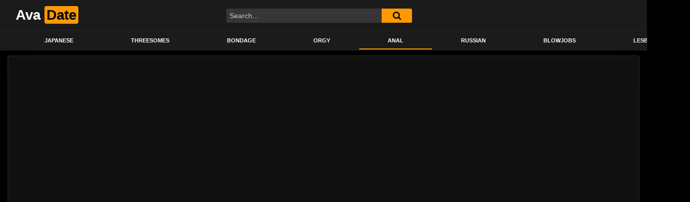

--- FILE ---
content_type: text/html; charset=UTF-8
request_url: https://avadate.net/pornorock-follando-a-mi-madrastra-hasta-que-termine-como-una-perra-en-todo-vol/
body_size: 13338
content:
<!DOCTYPE html>
<html lang="en-US">
<head>
	<meta charset="UTF-8">
	<meta name="viewport" content="width=device-width, initial-scale=1, shrink-to-fit=no">
	<link rel="profile" href="https://gmpg.org/xfn/11">
		<!-- Meta social networks -->
	
<!-- Meta Facebook -->
<meta property="fb:app_id" content="966242223397117" />
<meta property="og:url" content="https://avadate.net/pornorock-follando-a-mi-madrastra-hasta-que-termine-como-una-perra-en-todo-vol/" />
<meta property="og:type" content="article" />
<meta property="og:title" content="PORNOROCK, FOLLANDO A MI MADRASTRA HASTA QUE TERMINE COMO UNA PERRA EN TODO VOL" />
<meta property="og:description" content="PORNOROCK, FOLLANDO A MI MADRASTRA HASTA QUE TERMINE COMO UNA PERRA EN TODO VOL" />
<meta property="og:image" content="https://avadate.net/wp-content/uploads/2022/07/pornorock-follando-a-mi-madrastra-hasta-que-termine-como-una-perra-en-todo-vol.jpg" />
<meta property="og:image:width" content="200" />
<meta property="og:image:height" content="200" />

<!-- Meta Twitter -->
<meta name="twitter:card" content="summary">
<!--<meta name="twitter:site" content="@site_username">-->
<meta name="twitter:title" content="PORNOROCK, FOLLANDO A MI MADRASTRA HASTA QUE TERMINE COMO UNA PERRA EN TODO VOL">
<meta name="twitter:description" content="PORNOROCK, FOLLANDO A MI MADRASTRA HASTA QUE TERMINE COMO UNA PERRA EN TODO VOL">
<!--<meta name="twitter:creator" content="@creator_username">-->
<meta name="twitter:image" content="https://avadate.net/wp-content/uploads/2022/07/pornorock-follando-a-mi-madrastra-hasta-que-termine-como-una-perra-en-todo-vol.jpg">
<!--<meta name="twitter:domain" content="YourDomain.com">-->
	<!-- Google Analytics -->
		<!-- Meta Verification -->
		<title>PORNOROCK, FOLLANDO A MI MADRASTRA HASTA QUE TERMINE COMO UNA PERRA EN TODO VOL &#8211; Avadate</title>
<meta name='robots' content='max-image-preview:large' />
<link rel='dns-prefetch' href='//vjs.zencdn.net' />
<link rel='dns-prefetch' href='//unpkg.com' />
<link rel='dns-prefetch' href='//fonts.googleapis.com' />
<link rel="alternate" type="application/rss+xml" title="Avadate &raquo; Feed" href="https://avadate.net/feed/" />
<link rel="alternate" type="application/rss+xml" title="Avadate &raquo; Comments Feed" href="https://avadate.net/comments/feed/" />
<link rel="alternate" type="application/rss+xml" title="Avadate &raquo; PORNOROCK, FOLLANDO A MI MADRASTRA HASTA QUE TERMINE COMO UNA PERRA EN TODO VOL Comments Feed" href="https://avadate.net/pornorock-follando-a-mi-madrastra-hasta-que-termine-como-una-perra-en-todo-vol/feed/" />
<link rel="alternate" title="oEmbed (JSON)" type="application/json+oembed" href="https://avadate.net/wp-json/oembed/1.0/embed?url=https%3A%2F%2Favadate.net%2Fpornorock-follando-a-mi-madrastra-hasta-que-termine-como-una-perra-en-todo-vol%2F" />
<link rel="alternate" title="oEmbed (XML)" type="text/xml+oembed" href="https://avadate.net/wp-json/oembed/1.0/embed?url=https%3A%2F%2Favadate.net%2Fpornorock-follando-a-mi-madrastra-hasta-que-termine-como-una-perra-en-todo-vol%2F&#038;format=xml" />
<style id='wp-img-auto-sizes-contain-inline-css' type='text/css'>
img:is([sizes=auto i],[sizes^="auto," i]){contain-intrinsic-size:3000px 1500px}
/*# sourceURL=wp-img-auto-sizes-contain-inline-css */
</style>
<style id='wp-emoji-styles-inline-css' type='text/css'>

	img.wp-smiley, img.emoji {
		display: inline !important;
		border: none !important;
		box-shadow: none !important;
		height: 1em !important;
		width: 1em !important;
		margin: 0 0.07em !important;
		vertical-align: -0.1em !important;
		background: none !important;
		padding: 0 !important;
	}
/*# sourceURL=wp-emoji-styles-inline-css */
</style>
<style id='wp-block-library-inline-css' type='text/css'>
:root{--wp-block-synced-color:#7a00df;--wp-block-synced-color--rgb:122,0,223;--wp-bound-block-color:var(--wp-block-synced-color);--wp-editor-canvas-background:#ddd;--wp-admin-theme-color:#007cba;--wp-admin-theme-color--rgb:0,124,186;--wp-admin-theme-color-darker-10:#006ba1;--wp-admin-theme-color-darker-10--rgb:0,107,160.5;--wp-admin-theme-color-darker-20:#005a87;--wp-admin-theme-color-darker-20--rgb:0,90,135;--wp-admin-border-width-focus:2px}@media (min-resolution:192dpi){:root{--wp-admin-border-width-focus:1.5px}}.wp-element-button{cursor:pointer}:root .has-very-light-gray-background-color{background-color:#eee}:root .has-very-dark-gray-background-color{background-color:#313131}:root .has-very-light-gray-color{color:#eee}:root .has-very-dark-gray-color{color:#313131}:root .has-vivid-green-cyan-to-vivid-cyan-blue-gradient-background{background:linear-gradient(135deg,#00d084,#0693e3)}:root .has-purple-crush-gradient-background{background:linear-gradient(135deg,#34e2e4,#4721fb 50%,#ab1dfe)}:root .has-hazy-dawn-gradient-background{background:linear-gradient(135deg,#faaca8,#dad0ec)}:root .has-subdued-olive-gradient-background{background:linear-gradient(135deg,#fafae1,#67a671)}:root .has-atomic-cream-gradient-background{background:linear-gradient(135deg,#fdd79a,#004a59)}:root .has-nightshade-gradient-background{background:linear-gradient(135deg,#330968,#31cdcf)}:root .has-midnight-gradient-background{background:linear-gradient(135deg,#020381,#2874fc)}:root{--wp--preset--font-size--normal:16px;--wp--preset--font-size--huge:42px}.has-regular-font-size{font-size:1em}.has-larger-font-size{font-size:2.625em}.has-normal-font-size{font-size:var(--wp--preset--font-size--normal)}.has-huge-font-size{font-size:var(--wp--preset--font-size--huge)}.has-text-align-center{text-align:center}.has-text-align-left{text-align:left}.has-text-align-right{text-align:right}.has-fit-text{white-space:nowrap!important}#end-resizable-editor-section{display:none}.aligncenter{clear:both}.items-justified-left{justify-content:flex-start}.items-justified-center{justify-content:center}.items-justified-right{justify-content:flex-end}.items-justified-space-between{justify-content:space-between}.screen-reader-text{border:0;clip-path:inset(50%);height:1px;margin:-1px;overflow:hidden;padding:0;position:absolute;width:1px;word-wrap:normal!important}.screen-reader-text:focus{background-color:#ddd;clip-path:none;color:#444;display:block;font-size:1em;height:auto;left:5px;line-height:normal;padding:15px 23px 14px;text-decoration:none;top:5px;width:auto;z-index:100000}html :where(.has-border-color){border-style:solid}html :where([style*=border-top-color]){border-top-style:solid}html :where([style*=border-right-color]){border-right-style:solid}html :where([style*=border-bottom-color]){border-bottom-style:solid}html :where([style*=border-left-color]){border-left-style:solid}html :where([style*=border-width]){border-style:solid}html :where([style*=border-top-width]){border-top-style:solid}html :where([style*=border-right-width]){border-right-style:solid}html :where([style*=border-bottom-width]){border-bottom-style:solid}html :where([style*=border-left-width]){border-left-style:solid}html :where(img[class*=wp-image-]){height:auto;max-width:100%}:where(figure){margin:0 0 1em}html :where(.is-position-sticky){--wp-admin--admin-bar--position-offset:var(--wp-admin--admin-bar--height,0px)}@media screen and (max-width:600px){html :where(.is-position-sticky){--wp-admin--admin-bar--position-offset:0px}}

/*# sourceURL=wp-block-library-inline-css */
</style><style id='global-styles-inline-css' type='text/css'>
:root{--wp--preset--aspect-ratio--square: 1;--wp--preset--aspect-ratio--4-3: 4/3;--wp--preset--aspect-ratio--3-4: 3/4;--wp--preset--aspect-ratio--3-2: 3/2;--wp--preset--aspect-ratio--2-3: 2/3;--wp--preset--aspect-ratio--16-9: 16/9;--wp--preset--aspect-ratio--9-16: 9/16;--wp--preset--color--black: #000000;--wp--preset--color--cyan-bluish-gray: #abb8c3;--wp--preset--color--white: #ffffff;--wp--preset--color--pale-pink: #f78da7;--wp--preset--color--vivid-red: #cf2e2e;--wp--preset--color--luminous-vivid-orange: #ff6900;--wp--preset--color--luminous-vivid-amber: #fcb900;--wp--preset--color--light-green-cyan: #7bdcb5;--wp--preset--color--vivid-green-cyan: #00d084;--wp--preset--color--pale-cyan-blue: #8ed1fc;--wp--preset--color--vivid-cyan-blue: #0693e3;--wp--preset--color--vivid-purple: #9b51e0;--wp--preset--gradient--vivid-cyan-blue-to-vivid-purple: linear-gradient(135deg,rgb(6,147,227) 0%,rgb(155,81,224) 100%);--wp--preset--gradient--light-green-cyan-to-vivid-green-cyan: linear-gradient(135deg,rgb(122,220,180) 0%,rgb(0,208,130) 100%);--wp--preset--gradient--luminous-vivid-amber-to-luminous-vivid-orange: linear-gradient(135deg,rgb(252,185,0) 0%,rgb(255,105,0) 100%);--wp--preset--gradient--luminous-vivid-orange-to-vivid-red: linear-gradient(135deg,rgb(255,105,0) 0%,rgb(207,46,46) 100%);--wp--preset--gradient--very-light-gray-to-cyan-bluish-gray: linear-gradient(135deg,rgb(238,238,238) 0%,rgb(169,184,195) 100%);--wp--preset--gradient--cool-to-warm-spectrum: linear-gradient(135deg,rgb(74,234,220) 0%,rgb(151,120,209) 20%,rgb(207,42,186) 40%,rgb(238,44,130) 60%,rgb(251,105,98) 80%,rgb(254,248,76) 100%);--wp--preset--gradient--blush-light-purple: linear-gradient(135deg,rgb(255,206,236) 0%,rgb(152,150,240) 100%);--wp--preset--gradient--blush-bordeaux: linear-gradient(135deg,rgb(254,205,165) 0%,rgb(254,45,45) 50%,rgb(107,0,62) 100%);--wp--preset--gradient--luminous-dusk: linear-gradient(135deg,rgb(255,203,112) 0%,rgb(199,81,192) 50%,rgb(65,88,208) 100%);--wp--preset--gradient--pale-ocean: linear-gradient(135deg,rgb(255,245,203) 0%,rgb(182,227,212) 50%,rgb(51,167,181) 100%);--wp--preset--gradient--electric-grass: linear-gradient(135deg,rgb(202,248,128) 0%,rgb(113,206,126) 100%);--wp--preset--gradient--midnight: linear-gradient(135deg,rgb(2,3,129) 0%,rgb(40,116,252) 100%);--wp--preset--font-size--small: 13px;--wp--preset--font-size--medium: 20px;--wp--preset--font-size--large: 36px;--wp--preset--font-size--x-large: 42px;--wp--preset--spacing--20: 0.44rem;--wp--preset--spacing--30: 0.67rem;--wp--preset--spacing--40: 1rem;--wp--preset--spacing--50: 1.5rem;--wp--preset--spacing--60: 2.25rem;--wp--preset--spacing--70: 3.38rem;--wp--preset--spacing--80: 5.06rem;--wp--preset--shadow--natural: 6px 6px 9px rgba(0, 0, 0, 0.2);--wp--preset--shadow--deep: 12px 12px 50px rgba(0, 0, 0, 0.4);--wp--preset--shadow--sharp: 6px 6px 0px rgba(0, 0, 0, 0.2);--wp--preset--shadow--outlined: 6px 6px 0px -3px rgb(255, 255, 255), 6px 6px rgb(0, 0, 0);--wp--preset--shadow--crisp: 6px 6px 0px rgb(0, 0, 0);}:where(.is-layout-flex){gap: 0.5em;}:where(.is-layout-grid){gap: 0.5em;}body .is-layout-flex{display: flex;}.is-layout-flex{flex-wrap: wrap;align-items: center;}.is-layout-flex > :is(*, div){margin: 0;}body .is-layout-grid{display: grid;}.is-layout-grid > :is(*, div){margin: 0;}:where(.wp-block-columns.is-layout-flex){gap: 2em;}:where(.wp-block-columns.is-layout-grid){gap: 2em;}:where(.wp-block-post-template.is-layout-flex){gap: 1.25em;}:where(.wp-block-post-template.is-layout-grid){gap: 1.25em;}.has-black-color{color: var(--wp--preset--color--black) !important;}.has-cyan-bluish-gray-color{color: var(--wp--preset--color--cyan-bluish-gray) !important;}.has-white-color{color: var(--wp--preset--color--white) !important;}.has-pale-pink-color{color: var(--wp--preset--color--pale-pink) !important;}.has-vivid-red-color{color: var(--wp--preset--color--vivid-red) !important;}.has-luminous-vivid-orange-color{color: var(--wp--preset--color--luminous-vivid-orange) !important;}.has-luminous-vivid-amber-color{color: var(--wp--preset--color--luminous-vivid-amber) !important;}.has-light-green-cyan-color{color: var(--wp--preset--color--light-green-cyan) !important;}.has-vivid-green-cyan-color{color: var(--wp--preset--color--vivid-green-cyan) !important;}.has-pale-cyan-blue-color{color: var(--wp--preset--color--pale-cyan-blue) !important;}.has-vivid-cyan-blue-color{color: var(--wp--preset--color--vivid-cyan-blue) !important;}.has-vivid-purple-color{color: var(--wp--preset--color--vivid-purple) !important;}.has-black-background-color{background-color: var(--wp--preset--color--black) !important;}.has-cyan-bluish-gray-background-color{background-color: var(--wp--preset--color--cyan-bluish-gray) !important;}.has-white-background-color{background-color: var(--wp--preset--color--white) !important;}.has-pale-pink-background-color{background-color: var(--wp--preset--color--pale-pink) !important;}.has-vivid-red-background-color{background-color: var(--wp--preset--color--vivid-red) !important;}.has-luminous-vivid-orange-background-color{background-color: var(--wp--preset--color--luminous-vivid-orange) !important;}.has-luminous-vivid-amber-background-color{background-color: var(--wp--preset--color--luminous-vivid-amber) !important;}.has-light-green-cyan-background-color{background-color: var(--wp--preset--color--light-green-cyan) !important;}.has-vivid-green-cyan-background-color{background-color: var(--wp--preset--color--vivid-green-cyan) !important;}.has-pale-cyan-blue-background-color{background-color: var(--wp--preset--color--pale-cyan-blue) !important;}.has-vivid-cyan-blue-background-color{background-color: var(--wp--preset--color--vivid-cyan-blue) !important;}.has-vivid-purple-background-color{background-color: var(--wp--preset--color--vivid-purple) !important;}.has-black-border-color{border-color: var(--wp--preset--color--black) !important;}.has-cyan-bluish-gray-border-color{border-color: var(--wp--preset--color--cyan-bluish-gray) !important;}.has-white-border-color{border-color: var(--wp--preset--color--white) !important;}.has-pale-pink-border-color{border-color: var(--wp--preset--color--pale-pink) !important;}.has-vivid-red-border-color{border-color: var(--wp--preset--color--vivid-red) !important;}.has-luminous-vivid-orange-border-color{border-color: var(--wp--preset--color--luminous-vivid-orange) !important;}.has-luminous-vivid-amber-border-color{border-color: var(--wp--preset--color--luminous-vivid-amber) !important;}.has-light-green-cyan-border-color{border-color: var(--wp--preset--color--light-green-cyan) !important;}.has-vivid-green-cyan-border-color{border-color: var(--wp--preset--color--vivid-green-cyan) !important;}.has-pale-cyan-blue-border-color{border-color: var(--wp--preset--color--pale-cyan-blue) !important;}.has-vivid-cyan-blue-border-color{border-color: var(--wp--preset--color--vivid-cyan-blue) !important;}.has-vivid-purple-border-color{border-color: var(--wp--preset--color--vivid-purple) !important;}.has-vivid-cyan-blue-to-vivid-purple-gradient-background{background: var(--wp--preset--gradient--vivid-cyan-blue-to-vivid-purple) !important;}.has-light-green-cyan-to-vivid-green-cyan-gradient-background{background: var(--wp--preset--gradient--light-green-cyan-to-vivid-green-cyan) !important;}.has-luminous-vivid-amber-to-luminous-vivid-orange-gradient-background{background: var(--wp--preset--gradient--luminous-vivid-amber-to-luminous-vivid-orange) !important;}.has-luminous-vivid-orange-to-vivid-red-gradient-background{background: var(--wp--preset--gradient--luminous-vivid-orange-to-vivid-red) !important;}.has-very-light-gray-to-cyan-bluish-gray-gradient-background{background: var(--wp--preset--gradient--very-light-gray-to-cyan-bluish-gray) !important;}.has-cool-to-warm-spectrum-gradient-background{background: var(--wp--preset--gradient--cool-to-warm-spectrum) !important;}.has-blush-light-purple-gradient-background{background: var(--wp--preset--gradient--blush-light-purple) !important;}.has-blush-bordeaux-gradient-background{background: var(--wp--preset--gradient--blush-bordeaux) !important;}.has-luminous-dusk-gradient-background{background: var(--wp--preset--gradient--luminous-dusk) !important;}.has-pale-ocean-gradient-background{background: var(--wp--preset--gradient--pale-ocean) !important;}.has-electric-grass-gradient-background{background: var(--wp--preset--gradient--electric-grass) !important;}.has-midnight-gradient-background{background: var(--wp--preset--gradient--midnight) !important;}.has-small-font-size{font-size: var(--wp--preset--font-size--small) !important;}.has-medium-font-size{font-size: var(--wp--preset--font-size--medium) !important;}.has-large-font-size{font-size: var(--wp--preset--font-size--large) !important;}.has-x-large-font-size{font-size: var(--wp--preset--font-size--x-large) !important;}
/*# sourceURL=global-styles-inline-css */
</style>

<style id='classic-theme-styles-inline-css' type='text/css'>
/*! This file is auto-generated */
.wp-block-button__link{color:#fff;background-color:#32373c;border-radius:9999px;box-shadow:none;text-decoration:none;padding:calc(.667em + 2px) calc(1.333em + 2px);font-size:1.125em}.wp-block-file__button{background:#32373c;color:#fff;text-decoration:none}
/*# sourceURL=/wp-includes/css/classic-themes.min.css */
</style>
<link rel='stylesheet' id='ftt-videojs-style-css' href='//vjs.zencdn.net/7.8.4/video-js.css?ver=7.4.1' type='text/css' media='all' />
<link rel='stylesheet' id='ftt-styles-css' href='https://avadate.net/wp-content/themes/famoustube/css/theme.min.css?ver=1.4.0.1751229927' type='text/css' media='all' />
<link rel='stylesheet' id='ftt-body-font-css' href='https://fonts.googleapis.com/css?family=Roboto%3A400%2C500%2C700&#038;display=swap&#038;ver=1.0.0' type='text/css' media='all' />
<link rel='stylesheet' id='ftt-custom-style-css' href='https://avadate.net/wp-content/themes/famoustube/css/custom.css?ver=1.4.0.1751229927' type='text/css' media='all' />
<style id='akismet-widget-style-inline-css' type='text/css'>

			.a-stats {
				--akismet-color-mid-green: #357b49;
				--akismet-color-white: #fff;
				--akismet-color-light-grey: #f6f7f7;

				max-width: 350px;
				width: auto;
			}

			.a-stats * {
				all: unset;
				box-sizing: border-box;
			}

			.a-stats strong {
				font-weight: 600;
			}

			.a-stats a.a-stats__link,
			.a-stats a.a-stats__link:visited,
			.a-stats a.a-stats__link:active {
				background: var(--akismet-color-mid-green);
				border: none;
				box-shadow: none;
				border-radius: 8px;
				color: var(--akismet-color-white);
				cursor: pointer;
				display: block;
				font-family: -apple-system, BlinkMacSystemFont, 'Segoe UI', 'Roboto', 'Oxygen-Sans', 'Ubuntu', 'Cantarell', 'Helvetica Neue', sans-serif;
				font-weight: 500;
				padding: 12px;
				text-align: center;
				text-decoration: none;
				transition: all 0.2s ease;
			}

			/* Extra specificity to deal with TwentyTwentyOne focus style */
			.widget .a-stats a.a-stats__link:focus {
				background: var(--akismet-color-mid-green);
				color: var(--akismet-color-white);
				text-decoration: none;
			}

			.a-stats a.a-stats__link:hover {
				filter: brightness(110%);
				box-shadow: 0 4px 12px rgba(0, 0, 0, 0.06), 0 0 2px rgba(0, 0, 0, 0.16);
			}

			.a-stats .count {
				color: var(--akismet-color-white);
				display: block;
				font-size: 1.5em;
				line-height: 1.4;
				padding: 0 13px;
				white-space: nowrap;
			}
		
/*# sourceURL=akismet-widget-style-inline-css */
</style>
<script type="text/javascript" src="https://avadate.net/wp-includes/js/jquery/jquery.min.js?ver=3.7.1" id="jquery-core-js"></script>
<script type="text/javascript" src="https://avadate.net/wp-includes/js/jquery/jquery-migrate.min.js?ver=3.4.1" id="jquery-migrate-js"></script>
<link rel="https://api.w.org/" href="https://avadate.net/wp-json/" /><link rel="alternate" title="JSON" type="application/json" href="https://avadate.net/wp-json/wp/v2/posts/34930" /><link rel="EditURI" type="application/rsd+xml" title="RSD" href="https://avadate.net/xmlrpc.php?rsd" />
<meta name="generator" content="WordPress 6.9" />
<link rel="canonical" href="https://avadate.net/pornorock-follando-a-mi-madrastra-hasta-que-termine-como-una-perra-en-todo-vol/" />
<link rel='shortlink' href='https://avadate.net/?p=34930' />
	<style type="text/css">
		.logo-word-2,
		.header-search #searchsubmit,
		.video-block .video-debounce-bar,
		.hamburger-inner, .hamburger-inner::before, .hamburger-inner::after {
			background-color: #ff9900;
		}
		a,
		a:hover,
		ul#menu-footer-menu li a:hover,
		.required,
		#show-sharing-buttons:hover i,
		.tags-letter-block .tag-items .tag-item a:hover,
		.post-like a:hover i {
			color: #ff9900;
		}
		.pagination-lg .page-item:first-child .page-link,
		.pagination-lg .page-item:last-child .page-link {
			border-color: #ff9900!important;
			color: #ff9900;
		}
		.navbar li.active a,
		#video-tabs button.tab-link.active,
		#video-tabs button.tab-link:hover {
			border-bottom-color: #ff9900!important;
		}
		.btn,
		.btn-primary,
		.post-navigation a,
		.btn:hover {
			background-color: #ff9900!important;
			color: #000000!important;
			border-color: #ff9900!important;
		}
		.page-item.active .page-link {
			background-color: #ff9900!important;
			border-color: #ff9900!important;
			color: #000000!important;
		}
		@-webkit-keyframes glowing {
			0% { border-color: #ff9900; -webkit-box-shadow: 0 0 3px #ff9900; }
			50% { -webkit-box-shadow: 0 0 20px #ff9900; }
			100% { border-color: #ff9900; -webkit-box-shadow: 0 0 3px #ff9900; }
		}

		@-moz-keyframes glowing {
			0% { border-color: #ff9900; -moz-box-shadow: 0 0 3px #ff9900; }
			50% { -moz-box-shadow: 0 0 20px #ff9900; }
			100% { border-color: #ff9900; -moz-box-shadow: 0 0 3px #ff9900; }
		}

		@-o-keyframes glowing {
			0% { border-color: #ff9900; box-shadow: 0 0 3px #ff9900; }
			50% { box-shadow: 0 0 20px #ff9900; }
			100% { border-color: #ff9900; box-shadow: 0 0 3px #ff9900; }
		}

		@keyframes glowing {
			0% { border-color: #ff9900; box-shadow: 0 0 3px #ff9900; }
			50% { box-shadow: 0 0 20px #ff9900; }
			100% { border-color: #ff9900; box-shadow: 0 0 3px #ff9900; }
		}

	</style>
	<link rel="pingback" href="https://avadate.net/xmlrpc.php">
<meta name="mobile-web-app-capable" content="yes">
<meta name="apple-mobile-web-app-capable" content="yes">
<meta name="apple-mobile-web-app-title" content="Avadate - Best HD Porn Videos">
</head>  <body class="wp-singular post-template-default single single-post postid-34930 single-format-video wp-embed-responsive wp-theme-famoustube"> <div class="site" id="page">  	<!-- ******************* The Navbar Area ******************* --> 	<div id="wrapper-navbar" itemscope itemtype="http://schema.org/WebSite"> 		<a class="skip-link sr-only sr-only-focusable" href="#content">Skip to content</a> 		<div class="logo-search d-flex"> 			<div class="container d-flex align-items-center justify-content-between"> 				<!-- Menu mobile --> 				<button class="navbar-toggler hamburger hamburger--slider" type="button" data-toggle="collapse" data-target="#navbarNavDropdown" aria-controls="navbarNavDropdown" aria-expanded="false" aria-label="Toggle navigation"> 					<span class="hamburger-box"> 						<span class="hamburger-inner"></span> 					</span> 				</button> 				<!-- Your site title as branding in the menu --> 															<a class="navbar-brand" rel="home" href="https://avadate.net/" title="Avadate" itemprop="url"> 															<span class="logo-word-1">Ava</span> 								<span class="logo-word-2">Date</span> 													</a> 									<!-- end custom logo -->  				<div class="search-menu-mobile"> 	<div class="header-search-mobile"> 		<i class="fa fa-search"></i>     	</div>	 </div>  <div class="header-search"> 	<form method="get" id="searchform" action="https://avadate.net/">         					<input class="input-group-field" value="Search..." name="s" id="s" onfocus="if (this.value == 'Search...') {this.value = '';}" onblur="if (this.value == '') {this.value = 'Search...';}" type="text" /> 		         		<button class="fa-input" type="submit" id="searchsubmit" value="&#xf002;" ><i class="fa fa-search"></i></button>      	</form> </div>							</div> 		</div> 		<nav class="navbar navbar-expand-md navbar-dark"> 			<div class="container"> 				<!-- The WordPress Menu goes here --> 				<div id="navbarNavDropdown" class="collapse navbar-collapse"><ul id="menu-main-menu" class="navbar-nav ml-auto"><li itemscope="itemscope" itemtype="https://www.schema.org/SiteNavigationElement" id="menu-item-699918" class="menu-item menu-item-type-taxonomy menu-item-object-category menu-item-699918 nav-item"><a title="Japanese" href="https://avadate.net/japanese/" class="nav-link">Japanese</a></li> <li itemscope="itemscope" itemtype="https://www.schema.org/SiteNavigationElement" id="menu-item-699920" class="menu-item menu-item-type-taxonomy menu-item-object-category menu-item-699920 nav-item"><a title="Threesomes" href="https://avadate.net/threesomes/" class="nav-link">Threesomes</a></li> <li itemscope="itemscope" itemtype="https://www.schema.org/SiteNavigationElement" id="menu-item-699921" class="menu-item menu-item-type-taxonomy menu-item-object-category menu-item-699921 nav-item"><a title="Bondage" href="https://avadate.net/bondage/" class="nav-link">Bondage</a></li> <li itemscope="itemscope" itemtype="https://www.schema.org/SiteNavigationElement" id="menu-item-699922" class="menu-item menu-item-type-taxonomy menu-item-object-category menu-item-699922 nav-item"><a title="Orgy" href="https://avadate.net/orgy/" class="nav-link">Orgy</a></li> <li itemscope="itemscope" itemtype="https://www.schema.org/SiteNavigationElement" id="menu-item-699923" class="menu-item menu-item-type-taxonomy menu-item-object-category current-post-ancestor current-menu-parent current-post-parent active menu-item-699923 nav-item"><a title="Anal" href="https://avadate.net/anal/" class="nav-link">Anal</a></li> <li itemscope="itemscope" itemtype="https://www.schema.org/SiteNavigationElement" id="menu-item-699924" class="menu-item menu-item-type-taxonomy menu-item-object-category menu-item-699924 nav-item"><a title="Russian" href="https://avadate.net/russian/" class="nav-link">Russian</a></li> <li itemscope="itemscope" itemtype="https://www.schema.org/SiteNavigationElement" id="menu-item-699925" class="menu-item menu-item-type-taxonomy menu-item-object-category menu-item-699925 nav-item"><a title="Blowjobs" href="https://avadate.net/blowjobs/" class="nav-link">Blowjobs</a></li> <li itemscope="itemscope" itemtype="https://www.schema.org/SiteNavigationElement" id="menu-item-699926" class="menu-item menu-item-type-taxonomy menu-item-object-category menu-item-699926 nav-item"><a title="Lesbians" href="https://avadate.net/lesbians/" class="nav-link">Lesbians</a></li> </ul></div>			</div><!-- .container --> 		</nav><!-- .site-navigation --> 	</div><!-- #wrapper-navbar end -->  <div class="wrapper" id="single-wrapper"> 	 <article id="post-34930" class="post-34930 post type-post status-publish format-video has-post-thumbnail hentry category-anal post_format-post-format-video" itemprop="video" itemscope itemtype="http://schema.org/VideoObject"> 	<section class="single-video-player"> 		<div class="container"> 			<div class="row no-gutters"> 				<div class="col-12  									col-md-12"> 					<div class="video-wrapper"> 						 <div class="responsive-player video-player">  	 	<meta itemprop="author" content="Porn" /> 	<meta itemprop="name" content="PORNOROCK, FOLLANDO A MI MADRASTRA HASTA QUE TERMINE COMO UNA PERRA EN TODO VOL" /> 			<meta itemprop="description" content="PORNOROCK, FOLLANDO A MI MADRASTRA HASTA QUE TERMINE COMO UNA PERRA EN TODO VOL" /> 		<meta itemprop="duration" content="P0DT0H16M13S" /> 	<meta itemprop="thumbnailUrl" content="https://di-ph.rdtcdn.com/videos/202005/09/312037921/original/(m=eW0Q8f)(mh=L2TIgYZfKnVIk3QK)7.jpg" /> 			<meta itemprop="embedURL" content="https://embed.redtube.com/?id=41918681" /> 		<meta itemprop="uploadDate" content="2022-07-10T22:14:13+00:00" />  			<iframe src="https://embed.redtube.com/?id=41918681" frameborder="0" width="640" height="360" scrolling="no" allowfullscreen></iframe>	 	<!-- Inside video player advertising --> 				 	 </div> 												<div class="video-title"> 							<h1>PORNOROCK, FOLLANDO A MI MADRASTRA HASTA QUE TERMINE COMO UNA PERRA EN TODO VOL</h1> 						</div> 						<div class="video-actions-header"> 							<div class="row no-gutters"> 								<div class="col-12 col-md-3" id="rating"> 									<span id="video-rate"><span class="post-like"><a href="#" data-post_id="34930" data-post_like="like"><span class="like" title="I like this"><span id="more"><i class="fa fa-thumbs-up"></i> <span class="grey-link">Like</span></span></a> 		<a href="#" data-post_id="34930" data-post_like="dislike"> 			<span title="I dislike this" class="qtip dislike"><span id="less"><i class="fa fa-thumbs-down fa-flip-horizontal"></i></span></span> 		</a></span></span> 																	</div> 								<div class="col-12 col-md-9 tabs" id="video-tabs"> 									<button class="tab-link active about" data-tab-id="video-about"><i class="fa fa-info-circle"></i> About</button> 									<button class="tab-link share" data-tab-id="video-share"><i class="fa fa-share-alt"></i> Share</button> 								</div> 							</div> 						</div> 						<div class="clear"></div> 						<div class="video-actions-content"> 							<div class="row no-gutters"> 								<div class="col-12 col-md-3" id="rating-col"> 									<div id="video-views"><span class="views-number"></span> views</div> 									<div class="rating-bar"> 										<div class="rating-bar-meter"></div> 									</div> 									<div class="rating-result"> 											<div class="percentage">0%</div> 										<div class="likes"> 											<i class="fa fa-thumbs-up"></i> <span class="likes_count">0</span> 											<i class="fa fa-thumbs-down fa-flip-horizontal"></i> <span class="dislikes_count">0</span> 										</div> 									</div> 								</div> 								<div class="col-12 col-md-9"> 									<div class="tab-content"> 										<div class="video-content-row" id="video-about"> 												<div class="video-description"> 													<div class="desc"> 																											</div> 												</div> 											<div class="video-content-row" id="video-author"> 												From: <a href="https://avadate.net/author/hopeful-blackburn/" title="Posts by Porn" rel="author">Porn</a>											</div> 																																																								<div class="video-content-row" id="video-cats"> 													Category: 													<a href="https://avadate.net/anal/" title="Anal">Anal</a>												</div> 																																												<div class="video-content-row" id="video-date"> 												Added on: July 10, 2022											</div> 										</div> 										<div id="video-share"> 	<!-- Twitter --> 	<a target="_blank" href="https://twitter.com/home?status=https://avadate.net/pornorock-follando-a-mi-madrastra-hasta-que-termine-como-una-perra-en-todo-vol/"><i id="twitter" class="fa fa-twitter"></i></a> 	<!-- Reddit -->    	<a target="_blank" href="http://www.reddit.com/submit?url"><i id="reddit" class="fa fa-reddit-square"></i></a> 	<!-- Google Plus -->     	<a target="_blank" href="https://plus.google.com/share?url=https://avadate.net/pornorock-follando-a-mi-madrastra-hasta-que-termine-como-una-perra-en-todo-vol/"><i id="googleplus" class="fa fa-google-plus"></i></a>    	<!-- VK --> 	<script type="text/javascript" src="https://vk.com/js/api/share.js?95" charset="windows-1251"></script> 	<a href="http://vk.com/share.php?url=https://avadate.net/pornorock-follando-a-mi-madrastra-hasta-que-termine-como-una-perra-en-todo-vol/" target="_blank"><i id="vk" class="fa fa-vk"></i></a> 	<!-- Email --> 	<a target="_blank" href="/cdn-cgi/l/email-protection#[base64]"><i id="email" class="fa fa-envelope"></i></a> </div>									</div> 								</div> 							</div> 						</div> 					</div> 					<div class="video-wrapper"> 											<div class="related-videos"> 							<div class="row no-gutters"> 								  <div class="col-12 col-md-4 col-lg-3 col-xl-2"> 	<div 		class="video-block thumbs-rotation" 		data-post-id="205915" 					data-thumbs="https://cdn77-pic.xvideos-cdn.com/videos/thumbs169lll/7d/f0/aa/7df0aac17e46544f3af21a44649bf10c-1/7df0aac17e46544f3af21a44649bf10c.1.jpg,https://cdn77-pic.xvideos-cdn.com/videos/thumbs169lll/7d/f0/aa/7df0aac17e46544f3af21a44649bf10c-1/7df0aac17e46544f3af21a44649bf10c.2.jpg,https://cdn77-pic.xvideos-cdn.com/videos/thumbs169lll/7d/f0/aa/7df0aac17e46544f3af21a44649bf10c-1/7df0aac17e46544f3af21a44649bf10c.3.jpg,https://cdn77-pic.xvideos-cdn.com/videos/thumbs169lll/7d/f0/aa/7df0aac17e46544f3af21a44649bf10c-1/7df0aac17e46544f3af21a44649bf10c.4.jpg,https://cdn77-pic.xvideos-cdn.com/videos/thumbs169lll/7d/f0/aa/7df0aac17e46544f3af21a44649bf10c-1/7df0aac17e46544f3af21a44649bf10c.5.jpg,https://cdn77-pic.xvideos-cdn.com/videos/thumbs169lll/7d/f0/aa/7df0aac17e46544f3af21a44649bf10c-1/7df0aac17e46544f3af21a44649bf10c.6.jpg,https://cdn77-pic.xvideos-cdn.com/videos/thumbs169lll/7d/f0/aa/7df0aac17e46544f3af21a44649bf10c-1/7df0aac17e46544f3af21a44649bf10c.7.jpg,https://cdn77-pic.xvideos-cdn.com/videos/thumbs169lll/7d/f0/aa/7df0aac17e46544f3af21a44649bf10c-1/7df0aac17e46544f3af21a44649bf10c.8.jpg,https://cdn77-pic.xvideos-cdn.com/videos/thumbs169lll/7d/f0/aa/7df0aac17e46544f3af21a44649bf10c-1/7df0aac17e46544f3af21a44649bf10c.9.jpg,https://cdn77-pic.xvideos-cdn.com/videos/thumbs169lll/7d/f0/aa/7df0aac17e46544f3af21a44649bf10c-1/7df0aac17e46544f3af21a44649bf10c.10.jpg,https://cdn77-pic.xvideos-cdn.com/videos/thumbs169lll/7d/f0/aa/7df0aac17e46544f3af21a44649bf10c-1/7df0aac17e46544f3af21a44649bf10c.11.jpg,https://cdn77-pic.xvideos-cdn.com/videos/thumbs169lll/7d/f0/aa/7df0aac17e46544f3af21a44649bf10c-1/7df0aac17e46544f3af21a44649bf10c.12.jpg,https://cdn77-pic.xvideos-cdn.com/videos/thumbs169lll/7d/f0/aa/7df0aac17e46544f3af21a44649bf10c-1/7df0aac17e46544f3af21a44649bf10c.13.jpg,https://cdn77-pic.xvideos-cdn.com/videos/thumbs169lll/7d/f0/aa/7df0aac17e46544f3af21a44649bf10c-1/7df0aac17e46544f3af21a44649bf10c.14.jpg,https://cdn77-pic.xvideos-cdn.com/videos/thumbs169lll/7d/f0/aa/7df0aac17e46544f3af21a44649bf10c-1/7df0aac17e46544f3af21a44649bf10c.15.jpg,https://cdn77-pic.xvideos-cdn.com/videos/thumbs169lll/7d/f0/aa/7df0aac17e46544f3af21a44649bf10c-1/7df0aac17e46544f3af21a44649bf10c.16.jpg" 			> 				<a class="thumb" href="https://avadate.net/shocking-anal-sex-for/"> 			<div class="video-debounce-bar"></div> 							<img class="video-img img-fluid" data-src="https://avadate.net/wp-content/uploads/2022/09/shocking-anal-sex-for-400x225.jpg"> 						<div class="video-preview"></div> 							<span class="duration">12:00</span> 					</a> 		<a class="infos" href="https://avadate.net/shocking-anal-sex-for/" title="Shocking Anal Sex For"> 			<span class="title">Shocking Anal Sex For</span> 		</a> 		<div class="video-datas"> 			<span class="views-number">11 views</span> 					</div> 	</div> </div>    <div class="col-12 col-md-4 col-lg-3 col-xl-2"> 	<div 		class="video-block video-with-trailer" 		data-post-id="350622" 			> 				<a class="thumb" href="https://avadate.net/kapade-pahane-hue-beta-dekhata-hai-aur-phir-use-chodata-hai-kolkata-sex/"> 			<div class="video-debounce-bar"></div> 							<img class="video-img img-fluid" data-src="https://avadate.net/wp-content/uploads/2022/10/kapade-pahane-hue-beta-dekhata-hai-aur-phir-use-chodata-hai-kolkata-sex.jpg"> 						<div class="video-preview"></div> 							<span class="duration">05:15</span> 					</a> 		<a class="infos" href="https://avadate.net/kapade-pahane-hue-beta-dekhata-hai-aur-phir-use-chodata-hai-kolkata-sex/" title="kapade pahane hue beta dekhata hai aur phir use chodata hai &#8211; KolKata Sex"> 			<span class="title">kapade pahane hue beta dekhata hai aur phir use chodata hai &#8211; KolKata Sex</span> 		</a> 		<div class="video-datas"> 			<span class="views-number">13 views</span> 					</div> 	</div> </div>    <div class="col-12 col-md-4 col-lg-3 col-xl-2"> 	<div 		class="video-block video-with-trailer" 		data-post-id="215642" 			> 				<a class="thumb" href="https://avadate.net/slutty-chubby-wife-wants-all-of-her-holes-used/"> 			<div class="video-debounce-bar"></div> 							<img class="video-img img-fluid" data-src="https://avadate.net/wp-content/uploads/2022/09/slutty-chubby-wife-wants-all-of-her-holes-used.jpg"> 						<div class="video-preview"></div> 							<span class="duration">10:10</span> 					</a> 		<a class="infos" href="https://avadate.net/slutty-chubby-wife-wants-all-of-her-holes-used/" title="Slutty chubby wife wants all of her holes used"> 			<span class="title">Slutty chubby wife wants all of her holes used</span> 		</a> 		<div class="video-datas"> 			<span class="views-number">7 views</span> 					</div> 	</div> </div>    <div class="col-12 col-md-4 col-lg-3 col-xl-2"> 	<div 		class="video-block video-with-trailer" 		data-post-id="578553" 			> 				<a class="thumb" href="https://avadate.net/mary-maureen-beautifl-cute-filipino-ass-dance/"> 			<div class="video-debounce-bar"></div> 							<img class="video-img img-fluid" data-src="https://avadate.net/wp-content/uploads/2023/07/mary-maureen-beautifl-cute-filipino-ass-dance.jpg"> 						<div class="video-preview"></div> 							<span class="duration">07:41</span> 					</a> 		<a class="infos" href="https://avadate.net/mary-maureen-beautifl-cute-filipino-ass-dance/" title="mary maureen beautifl cute filipino ass dance"> 			<span class="title">mary maureen beautifl cute filipino ass dance</span> 		</a> 		<div class="video-datas"> 			<span class="views-number">9 views</span> 					</div> 	</div> </div>    <div class="col-12 col-md-4 col-lg-3 col-xl-2"> 	<div 		class="video-block video-with-trailer" 		data-post-id="226002" 			> 				<a class="thumb" href="https://avadate.net/ass-play/"> 			<div class="video-debounce-bar"></div> 							<img class="video-img img-fluid" data-src="https://avadate.net/wp-content/uploads/2022/09/ass-play.jpg"> 						<div class="video-preview"></div> 							<span class="duration">01:24</span> 					</a> 		<a class="infos" href="https://avadate.net/ass-play/" title="Ass Play"> 			<span class="title">Ass Play</span> 		</a> 		<div class="video-datas"> 			<span class="views-number">12 views</span> 					</div> 	</div> </div>    <div class="col-12 col-md-4 col-lg-3 col-xl-2"> 	<div 		class="video-block thumbs-rotation" 		data-post-id="80095" 					data-thumbs="https://img-l3.xvideos-cdn.com/videos/thumbs169lll/cb/fc/72/cbfc725fda4c86f8946f78178bbf9d13-1/cbfc725fda4c86f8946f78178bbf9d13.1.jpg,https://img-l3.xvideos-cdn.com/videos/thumbs169lll/cb/fc/72/cbfc725fda4c86f8946f78178bbf9d13-1/cbfc725fda4c86f8946f78178bbf9d13.2.jpg,https://img-l3.xvideos-cdn.com/videos/thumbs169lll/cb/fc/72/cbfc725fda4c86f8946f78178bbf9d13-1/cbfc725fda4c86f8946f78178bbf9d13.3.jpg,https://img-l3.xvideos-cdn.com/videos/thumbs169lll/cb/fc/72/cbfc725fda4c86f8946f78178bbf9d13-1/cbfc725fda4c86f8946f78178bbf9d13.4.jpg,https://img-l3.xvideos-cdn.com/videos/thumbs169lll/cb/fc/72/cbfc725fda4c86f8946f78178bbf9d13-1/cbfc725fda4c86f8946f78178bbf9d13.5.jpg,https://img-l3.xvideos-cdn.com/videos/thumbs169lll/cb/fc/72/cbfc725fda4c86f8946f78178bbf9d13-1/cbfc725fda4c86f8946f78178bbf9d13.6.jpg,https://img-l3.xvideos-cdn.com/videos/thumbs169lll/cb/fc/72/cbfc725fda4c86f8946f78178bbf9d13-1/cbfc725fda4c86f8946f78178bbf9d13.7.jpg,https://img-l3.xvideos-cdn.com/videos/thumbs169lll/cb/fc/72/cbfc725fda4c86f8946f78178bbf9d13-1/cbfc725fda4c86f8946f78178bbf9d13.8.jpg,https://img-l3.xvideos-cdn.com/videos/thumbs169lll/cb/fc/72/cbfc725fda4c86f8946f78178bbf9d13-1/cbfc725fda4c86f8946f78178bbf9d13.9.jpg,https://img-l3.xvideos-cdn.com/videos/thumbs169lll/cb/fc/72/cbfc725fda4c86f8946f78178bbf9d13-1/cbfc725fda4c86f8946f78178bbf9d13.10.jpg,https://img-l3.xvideos-cdn.com/videos/thumbs169lll/cb/fc/72/cbfc725fda4c86f8946f78178bbf9d13-1/cbfc725fda4c86f8946f78178bbf9d13.11.jpg,https://img-l3.xvideos-cdn.com/videos/thumbs169lll/cb/fc/72/cbfc725fda4c86f8946f78178bbf9d13-1/cbfc725fda4c86f8946f78178bbf9d13.12.jpg,https://img-l3.xvideos-cdn.com/videos/thumbs169lll/cb/fc/72/cbfc725fda4c86f8946f78178bbf9d13-1/cbfc725fda4c86f8946f78178bbf9d13.13.jpg,https://img-l3.xvideos-cdn.com/videos/thumbs169lll/cb/fc/72/cbfc725fda4c86f8946f78178bbf9d13-1/cbfc725fda4c86f8946f78178bbf9d13.14.jpg,https://img-l3.xvideos-cdn.com/videos/thumbs169lll/cb/fc/72/cbfc725fda4c86f8946f78178bbf9d13-1/cbfc725fda4c86f8946f78178bbf9d13.15.jpg,https://img-l3.xvideos-cdn.com/videos/thumbs169lll/cb/fc/72/cbfc725fda4c86f8946f78178bbf9d13-1/cbfc725fda4c86f8946f78178bbf9d13.16.jpg" 			> 				<a class="thumb" href="https://avadate.net/the-incredible-ass-of-the-milf-her-first-anal/"> 			<div class="video-debounce-bar"></div> 							<img class="video-img img-fluid" data-src="https://avadate.net/wp-content/uploads/2022/07/the-incredible-ass-of-the-milf-her-first-anal-400x225.jpg"> 						<div class="video-preview"></div> 							<span class="duration">07:00</span> 					</a> 		<a class="infos" href="https://avadate.net/the-incredible-ass-of-the-milf-her-first-anal/" title="The incredible ass of the Milf! Her first anal!"> 			<span class="title">The incredible ass of the Milf! Her first anal!</span> 		</a> 		<div class="video-datas"> 			<span class="views-number">9 views</span> 					</div> 	</div> </div>    <div class="col-12 col-md-4 col-lg-3 col-xl-2"> 	<div 		class="video-block video-with-trailer" 		data-post-id="274437" 			> 				<a class="thumb" href="https://avadate.net/balls-deep-anal-ebony-pornmania-org/"> 			<div class="video-debounce-bar"></div> 							<img class="video-img img-fluid" data-src="https://avadate.net/wp-content/uploads/2022/09/balls-deep-anal-ebony-pornmania-org-400x225.jpg"> 						<div class="video-preview"></div> 							<span class="duration">04:00</span> 					</a> 		<a class="infos" href="https://avadate.net/balls-deep-anal-ebony-pornmania-org/" title="BALLS DEEP ANAL EBONY [PORNMANIA.ORG]"> 			<span class="title">BALLS DEEP ANAL EBONY [PORNMANIA.ORG]</span> 		</a> 		<div class="video-datas"> 			<span class="views-number">4 views</span> 					</div> 	</div> </div>    <div class="col-12 col-md-4 col-lg-3 col-xl-2"> 	<div 		class="video-block thumbs-rotation" 		data-post-id="662707" 					data-thumbs="https://di.phncdn.com/videos/202208/08/413272771/original/(m=eafTGgaaaa)(mh=vlHo52irwDydZgq0)1.jpg,https://di.phncdn.com/videos/202208/08/413272771/original/(m=eafTGgaaaa)(mh=vlHo52irwDydZgq0)2.jpg,https://di.phncdn.com/videos/202208/08/413272771/original/(m=eafTGgaaaa)(mh=vlHo52irwDydZgq0)3.jpg,https://di.phncdn.com/videos/202208/08/413272771/original/(m=eafTGgaaaa)(mh=vlHo52irwDydZgq0)4.jpg,https://di.phncdn.com/videos/202208/08/413272771/original/(m=eafTGgaaaa)(mh=vlHo52irwDydZgq0)5.jpg,https://di.phncdn.com/videos/202208/08/413272771/original/(m=eafTGgaaaa)(mh=vlHo52irwDydZgq0)6.jpg,https://di.phncdn.com/videos/202208/08/413272771/original/(m=eafTGgaaaa)(mh=vlHo52irwDydZgq0)7.jpg,https://di.phncdn.com/videos/202208/08/413272771/original/(m=eafTGgaaaa)(mh=vlHo52irwDydZgq0)8.jpg,https://di.phncdn.com/videos/202208/08/413272771/original/(m=eafTGgaaaa)(mh=vlHo52irwDydZgq0)9.jpg,https://di.phncdn.com/videos/202208/08/413272771/original/(m=eafTGgaaaa)(mh=vlHo52irwDydZgq0)10.jpg,https://di.phncdn.com/videos/202208/08/413272771/original/(m=eafTGgaaaa)(mh=vlHo52irwDydZgq0)11.jpg,https://di.phncdn.com/videos/202208/08/413272771/original/(m=eafTGgaaaa)(mh=vlHo52irwDydZgq0)12.jpg,https://di.phncdn.com/videos/202208/08/413272771/original/(m=eafTGgaaaa)(mh=vlHo52irwDydZgq0)13.jpg,https://di.phncdn.com/videos/202208/08/413272771/original/(m=eafTGgaaaa)(mh=vlHo52irwDydZgq0)14.jpg,https://di.phncdn.com/videos/202208/08/413272771/original/(m=eafTGgaaaa)(mh=vlHo52irwDydZgq0)15.jpg,https://di.phncdn.com/videos/202208/08/413272771/original/(m=eafTGgaaaa)(mh=vlHo52irwDydZgq0)16.jpg" 			> 				<a class="thumb" href="https://avadate.net/almost-caught-surprise-anal-creampie-ass-fucking-close-to-mother-in-law-cooking-breakfast/"> 			<div class="video-debounce-bar"></div> 							<img class="video-img img-fluid" data-src="https://avadate.net/wp-content/uploads/2023/07/almost-caught-surprise-anal-creampie-ass-fucking-close-to-mother-in-law-cooking-breakfast.jpg"> 						<div class="video-preview"></div> 							<span class="duration">11:19</span> 					</a> 		<a class="infos" href="https://avadate.net/almost-caught-surprise-anal-creampie-ass-fucking-close-to-mother-in-law-cooking-breakfast/" title="Almost caught surprise anal creampie ass fucking close to mother-in-law cooking breakfast"> 			<span class="title">Almost caught surprise anal creampie ass fucking close to mother-in-law cooking breakfast</span> 		</a> 		<div class="video-datas"> 			<span class="views-number">11 views</span> 					</div> 	</div> </div>    <div class="col-12 col-md-4 col-lg-3 col-xl-2"> 	<div 		class="video-block video-with-trailer" 		data-post-id="101516" 			> 				<a class="thumb" href="https://avadate.net/juggy-pornstar-takes-it-in-her-wet-pussy/"> 			<div class="video-debounce-bar"></div> 							<img class="video-img img-fluid" data-src="https://avadate.net/wp-content/uploads/2022/07/juggy-pornstar-takes-it-in-her-wet-pussy.jpg"> 						<div class="video-preview"></div> 							<span class="duration">17:14</span> 					</a> 		<a class="infos" href="https://avadate.net/juggy-pornstar-takes-it-in-her-wet-pussy/" title="Juggy pornstar takes it in her wet pussy"> 			<span class="title">Juggy pornstar takes it in her wet pussy</span> 		</a> 		<div class="video-datas"> 			<span class="views-number">10 views</span> 					</div> 	</div> </div>    <div class="col-12 col-md-4 col-lg-3 col-xl-2"> 	<div 		class="video-block video-with-trailer" 		data-post-id="533345" 			> 				<a class="thumb" href="https://avadate.net/oinker-bonk-boink/"> 			<div class="video-debounce-bar"></div> 							<img class="video-img img-fluid" data-src="https://avadate.net/wp-content/uploads/2023/06/oinker-bonk-boink.jpg"> 						<div class="video-preview"></div> 							<span class="duration">11:46</span> 					</a> 		<a class="infos" href="https://avadate.net/oinker-bonk-boink/" title="Oinker bonk boink"> 			<span class="title">Oinker bonk boink</span> 		</a> 		<div class="video-datas"> 			<span class="views-number">10 views</span> 					</div> 	</div> </div>    <div class="col-12 col-md-4 col-lg-3 col-xl-2"> 	<div 		class="video-block video-with-trailer" 		data-post-id="439264" 			> 				<a class="thumb" href="https://avadate.net/enorme-bite/"> 			<div class="video-debounce-bar"></div> 							<img class="video-img img-fluid" data-src="https://avadate.net/wp-content/uploads/2023/05/enorme-bite.jpg"> 						<div class="video-preview"></div> 							<span class="duration">04:52</span> 					</a> 		<a class="infos" href="https://avadate.net/enorme-bite/" title="Enorme bite"> 			<span class="title">Enorme bite</span> 		</a> 		<div class="video-datas"> 			<span class="views-number">4 views</span> 					</div> 	</div> </div>    <div class="col-12 col-md-4 col-lg-3 col-xl-2"> 	<div 		class="video-block video-with-trailer" 		data-post-id="59304" 			> 				<a class="thumb" href="https://avadate.net/latinas-have-huge-asses-made-for-anal-ap11863/"> 			<div class="video-debounce-bar"></div> 							<img class="video-img img-fluid" data-src="https://avadate.net/wp-content/uploads/2022/07/latinas-have-huge-asses-made-for-anal-ap11863-400x225.jpg"> 						<div class="video-preview"></div> 							<span class="duration">12:00</span> 					</a> 		<a class="infos" href="https://avadate.net/latinas-have-huge-asses-made-for-anal-ap11863/" title="Latinas Have Huge Asses Made For Anal! (ap11863)"> 			<span class="title">Latinas Have Huge Asses Made For Anal! (ap11863)</span> 		</a> 		<div class="video-datas"> 			<span class="views-number">12 views</span> 					</div> 	</div> </div>  							</div> 						</div> 												</div> 					<div class="video-wrapper"> 						<div class="video-comments"> 							 <div class="comments-area" id="comments">  	 	 	 		<div id="respond" class="comment-respond"> 		<h3 id="reply-title" class="comment-reply-title">Leave a Reply <small><a rel="nofollow" id="cancel-comment-reply-link" href="/pornorock-follando-a-mi-madrastra-hasta-que-termine-como-una-perra-en-todo-vol/#respond" style="display:none;">Cancel reply</a></small></h3><form action="https://avadate.net/wp-comments-post.php" method="post" id="commentform" class="comment-form"><p class="comment-notes"><span id="email-notes">Your email address will not be published.</span> <span class="required-field-message">Required fields are marked <span class="required">*</span></span></p><div class="form-group comment-form-comment"> 	    <label for="comment">Comment <span class="required">*</span></label> 	    <textarea class="form-control" id="comment" name="comment" aria-required="true" cols="45" rows="8"></textarea> 	    </div><div class="form-group comment-form-author"><label for="author">Name <span class="required">*</span></label> <input class="form-control" id="author" name="author" type="text" value="" size="30" aria-required='true'></div> <div class="form-group comment-form-email"><label for="email">Email <span class="required">*</span></label> <input class="form-control" id="email" name="email" type="email" value="" size="30" aria-required='true'></div> <div class="form-group comment-form-url"><label for="url">Website</label> <input class="form-control" id="url" name="url" type="url" value="" size="30"></div> <div class="form-group form-check comment-form-cookies-consent"><input class="form-check-input" id="wp-comment-cookies-consent" name="wp-comment-cookies-consent" type="checkbox" value="yes" /> <label class="form-check-label" for="wp-comment-cookies-consent">Save my name, email, and website in this browser for the next time I comment</label></div> <p class="form-submit"><input name="submit" type="submit" id="submit" class="btn btn-primary" value="Post Comment" /> <input type='hidden' name='comment_post_ID' value='34930' id='comment_post_ID' /> <input type='hidden' name='comment_parent' id='comment_parent' value='0' /> </p><p style="display: none;"><input type="hidden" id="akismet_comment_nonce" name="akismet_comment_nonce" value="4330fd6eaa" /></p><p style="display: none !important;" class="akismet-fields-container" data-prefix="ak_"><label>&#916;<textarea name="ak_hp_textarea" cols="45" rows="8" maxlength="100"></textarea></label><input type="hidden" id="ak_js_1" name="ak_js" value="4"/><script data-cfasync="false" src="/cdn-cgi/scripts/5c5dd728/cloudflare-static/email-decode.min.js"></script><script>document.getElementById( "ak_js_1" ).setAttribute( "value", ( new Date() ).getTime() );</script></p></form>	</div><!-- #respond --> 	 </div><!-- #comments --> 						</div> 					</div> 				</div> 				<div class="col-12 col-md-3 video-sidebar"> 					 								</div> 		</div> 	</section> </article>   </div> <div id="wrapper-footer"> 	<div class="container"> 		<div class="row text-center"> 			<div class="col-md-12"> 				<footer class="site-footer" id="colophon"> 										<div class="clear"></div> 					<div class="site-info"> 						2026 - Avadate. All rights reserved. Powered by WP-Script.com					</div><!-- .site-info --> 				</footer><!-- #colophon --> 			</div><!--col end --> 		</div><!-- row end --> 	</div><!-- container end --> </div><!-- wrapper end --> </div><!-- #page we need this extra closing tag here --> <script type="speculationrules">
{"prefetch":[{"source":"document","where":{"and":[{"href_matches":"/*"},{"not":{"href_matches":["/wp-*.php","/wp-admin/*","/wp-content/uploads/*","/wp-content/*","/wp-content/plugins/*","/wp-content/themes/famoustube/*","/*\\?(.+)"]}},{"not":{"selector_matches":"a[rel~=\"nofollow\"]"}},{"not":{"selector_matches":".no-prefetch, .no-prefetch a"}}]},"eagerness":"conservative"}]}
</script> 		<div class="modal fade wpst-user-modal" id="wpst-user-modal" tabindex="-1" role="dialog" aria-hidden="true"> 			<div class="modal-dialog" data-active-tab=""> 				<div class="modal-content"> 					<div class="modal-body"> 					<a href="#" class="close" data-dismiss="modal" aria-label="Close"><i class="fa fa-remove"></i></a> 						<!-- Register form --> 						<div class="wpst-register">	 															<div class="alert alert-danger">Registration is disabled.</div> 													</div>  						<!-- Login form --> 						<div class="wpst-login">							  							<h3>Login to Avadate</h3> 						 							<form id="ftt_login_form" action="https://avadate.net/" method="post">  								<div class="form-field"> 									<label>Username</label> 									<input class="form-control input-lg required" name="ftt_user_login" type="text"/> 								</div> 								<div class="form-field"> 									<label for="ftt_user_pass">Password</label> 									<input class="form-control input-lg required" name="ftt_user_pass" id="ftt_user_pass" type="password"/> 								</div> 								<div class="form-field lost-password"> 									<input type="hidden" name="action" value="ftt_login_member"/> 									<button class="btn btn-theme btn-lg" data-loading-text="Loading..." type="submit">Login</button> <a class="alignright" href="#wpst-reset-password">Lost Password?</a> 								</div> 								<input type="hidden" id="login-security" name="login-security" value="19f30ca0fd" /><input type="hidden" name="_wp_http_referer" value="/pornorock-follando-a-mi-madrastra-hasta-que-termine-como-una-perra-en-todo-vol/" />							</form> 							<div class="wpst-errors"></div> 						</div>  						<!-- Lost Password form --> 						<div class="wpst-reset-password">							  							<h3>Reset Password</h3> 							<p>Enter the username or e-mail you used in your profile. A password reset link will be sent to you by email.</p> 						 							<form id="ftt_reset_password_form" action="https://avadate.net/" method="post"> 								<div class="form-field"> 									<label for="ftt_user_or_email">Username or E-mail</label> 									<input class="form-control input-lg required" name="ftt_user_or_email" id="ftt_user_or_email" type="text"/> 								</div> 								<div class="form-field"> 									<input type="hidden" name="action" value="ftt_reset_password"/> 									<button class="btn btn-theme btn-lg" data-loading-text="Loading..." type="submit">Get new password</button> 								</div> 								<input type="hidden" id="password-security" name="password-security" value="19f30ca0fd" /><input type="hidden" name="_wp_http_referer" value="/pornorock-follando-a-mi-madrastra-hasta-que-termine-como-una-perra-en-todo-vol/" />							</form> 							<div class="wpst-errors"></div> 						</div>  						<div class="wpst-loading"> 							<p><i class="fa fa-refresh fa-spin"></i><br>Loading...</p> 						</div> 					</div> 					<div class="modal-footer"> 						<span class="wpst-register-footer">Don&#039;t have an account? <a href="#wpst-register">Sign up</a></span> 						<span class="wpst-login-footer">Already have an account? <a href="#wpst-login">Login</a></span> 					</div>				 				</div> 			</div> 		</div> 		<!-- Matomo --> <script>
  var _paq = window._paq = window._paq || [];
  /* tracker methods like "setCustomDimension" should be called before "trackPageView" */
  _paq.push(['trackPageView']);
  _paq.push(['enableLinkTracking']);
  (function() {
    var u="//stats.avadate.net/";
    _paq.push(['setTrackerUrl', u+'piwik.php']);
    _paq.push(['setSiteId', '48']);
    var d=document, g=d.createElement('script'), s=d.getElementsByTagName('script')[0];
    g.async=true; g.src=u+'piwik.js'; s.parentNode.insertBefore(g,s);
  })();
</script> <!-- End Matomo Code --> <noscript><p><img referrerpolicy="no-referrer-when-downgrade" src="//stats.avadate.net/piwik.php?idsite=48&rec=1" style="border:0;" alt="" /></p></noscript> <script type="text/javascript" src="//vjs.zencdn.net/7.8.4/video.min.js?ver=7.8.4" id="ftt-videojs-js"></script> <script type="text/javascript" src="https://unpkg.com/@silvermine/videojs-quality-selector@1.2.4/dist/js/silvermine-videojs-quality-selector.min.js?ver=1.2.4" id="ftt-videojs-quality-selector-js"></script> <script type="text/javascript" src="https://avadate.net/wp-content/themes/famoustube/js/theme.min.js?ver=1.4.0.1751229927" id="ftt-scripts-js"></script> <script type="text/javascript" src="https://avadate.net/wp-content/themes/famoustube/js/lazyload.js?ver=1.4.0.1751229927" id="ftt-lazyload-js"></script> <script type="text/javascript" id="ftt-main-js-extra">
/* <![CDATA[ */
var ftt_ajax_var = {"url":"//avadate.net/wp-admin/admin-ajax.php","nonce":"a26cf0b0c5","ctpl_installed":""};
//# sourceURL=ftt-main-js-extra
/* ]]> */
</script> <script type="text/javascript" src="https://avadate.net/wp-content/themes/famoustube/js/main.js?ver=1.0.1" id="ftt-main-js"></script> <script type="text/javascript" src="https://avadate.net/wp-includes/js/comment-reply.min.js?ver=6.9" id="comment-reply-js" async="async" data-wp-strategy="async" fetchpriority="low"></script> <script defer type="text/javascript" src="https://avadate.net/wp-content/plugins/akismet/_inc/akismet-frontend.js?ver=1751229830" id="akismet-frontend-js"></script> <script id="wp-emoji-settings" type="application/json">
{"baseUrl":"https://s.w.org/images/core/emoji/17.0.2/72x72/","ext":".png","svgUrl":"https://s.w.org/images/core/emoji/17.0.2/svg/","svgExt":".svg","source":{"concatemoji":"https://avadate.net/wp-includes/js/wp-emoji-release.min.js?ver=6.9"}}
</script> <script type="module">
/* <![CDATA[ */
/*! This file is auto-generated */
const a=JSON.parse(document.getElementById("wp-emoji-settings").textContent),o=(window._wpemojiSettings=a,"wpEmojiSettingsSupports"),s=["flag","emoji"];function i(e){try{var t={supportTests:e,timestamp:(new Date).valueOf()};sessionStorage.setItem(o,JSON.stringify(t))}catch(e){}}function c(e,t,n){e.clearRect(0,0,e.canvas.width,e.canvas.height),e.fillText(t,0,0);t=new Uint32Array(e.getImageData(0,0,e.canvas.width,e.canvas.height).data);e.clearRect(0,0,e.canvas.width,e.canvas.height),e.fillText(n,0,0);const a=new Uint32Array(e.getImageData(0,0,e.canvas.width,e.canvas.height).data);return t.every((e,t)=>e===a[t])}function p(e,t){e.clearRect(0,0,e.canvas.width,e.canvas.height),e.fillText(t,0,0);var n=e.getImageData(16,16,1,1);for(let e=0;e<n.data.length;e++)if(0!==n.data[e])return!1;return!0}function u(e,t,n,a){switch(t){case"flag":return n(e,"\ud83c\udff3\ufe0f\u200d\u26a7\ufe0f","\ud83c\udff3\ufe0f\u200b\u26a7\ufe0f")?!1:!n(e,"\ud83c\udde8\ud83c\uddf6","\ud83c\udde8\u200b\ud83c\uddf6")&&!n(e,"\ud83c\udff4\udb40\udc67\udb40\udc62\udb40\udc65\udb40\udc6e\udb40\udc67\udb40\udc7f","\ud83c\udff4\u200b\udb40\udc67\u200b\udb40\udc62\u200b\udb40\udc65\u200b\udb40\udc6e\u200b\udb40\udc67\u200b\udb40\udc7f");case"emoji":return!a(e,"\ud83e\u1fac8")}return!1}function f(e,t,n,a){let r;const o=(r="undefined"!=typeof WorkerGlobalScope&&self instanceof WorkerGlobalScope?new OffscreenCanvas(300,150):document.createElement("canvas")).getContext("2d",{willReadFrequently:!0}),s=(o.textBaseline="top",o.font="600 32px Arial",{});return e.forEach(e=>{s[e]=t(o,e,n,a)}),s}function r(e){var t=document.createElement("script");t.src=e,t.defer=!0,document.head.appendChild(t)}a.supports={everything:!0,everythingExceptFlag:!0},new Promise(t=>{let n=function(){try{var e=JSON.parse(sessionStorage.getItem(o));if("object"==typeof e&&"number"==typeof e.timestamp&&(new Date).valueOf()<e.timestamp+604800&&"object"==typeof e.supportTests)return e.supportTests}catch(e){}return null}();if(!n){if("undefined"!=typeof Worker&&"undefined"!=typeof OffscreenCanvas&&"undefined"!=typeof URL&&URL.createObjectURL&&"undefined"!=typeof Blob)try{var e="postMessage("+f.toString()+"("+[JSON.stringify(s),u.toString(),c.toString(),p.toString()].join(",")+"));",a=new Blob([e],{type:"text/javascript"});const r=new Worker(URL.createObjectURL(a),{name:"wpTestEmojiSupports"});return void(r.onmessage=e=>{i(n=e.data),r.terminate(),t(n)})}catch(e){}i(n=f(s,u,c,p))}t(n)}).then(e=>{for(const n in e)a.supports[n]=e[n],a.supports.everything=a.supports.everything&&a.supports[n],"flag"!==n&&(a.supports.everythingExceptFlag=a.supports.everythingExceptFlag&&a.supports[n]);var t;a.supports.everythingExceptFlag=a.supports.everythingExceptFlag&&!a.supports.flag,a.supports.everything||((t=a.source||{}).concatemoji?r(t.concatemoji):t.wpemoji&&t.twemoji&&(r(t.twemoji),r(t.wpemoji)))});
//# sourceURL=https://avadate.net/wp-includes/js/wp-emoji-loader.min.js
/* ]]> */
</script> <!-- Other scripts --> <script defer src="https://static.cloudflareinsights.com/beacon.min.js/vcd15cbe7772f49c399c6a5babf22c1241717689176015" integrity="sha512-ZpsOmlRQV6y907TI0dKBHq9Md29nnaEIPlkf84rnaERnq6zvWvPUqr2ft8M1aS28oN72PdrCzSjY4U6VaAw1EQ==" data-cf-beacon='{"version":"2024.11.0","token":"a3481e250f87412495512de283379e22","r":1,"server_timing":{"name":{"cfCacheStatus":true,"cfEdge":true,"cfExtPri":true,"cfL4":true,"cfOrigin":true,"cfSpeedBrain":true},"location_startswith":null}}' crossorigin="anonymous"></script>
</body> </html>  <!-- Performance optimized by Redis Object Cache. Learn more: https://wprediscache.com -->
<!--Cached using Nginx-Helper on 2026-01-28 20:46:30. It took 37 queries executed in 0.228 seconds.-->
<!--Visit http://wordpress.org/extend/plugins/nginx-helper/faq/ for more details-->